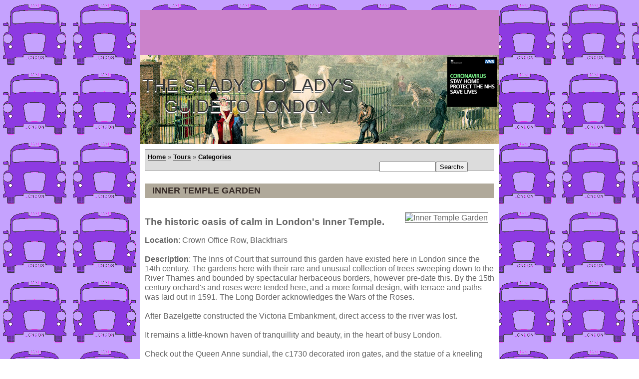

--- FILE ---
content_type: text/html; charset=UTF-8
request_url: https://www.shadyoldlady.com/location/2667
body_size: 4486
content:
<!DOCTYPE HTML PUBLIC "-//W3C//DTD HTML 4.01 Transitional//EN"
            "http://www.w3.org/TR/html4/loose.dtd">
<html lang="en">
<meta http-equiv="Content-Type" content="text/html; charset=iso-8859-1">
<META name="keywords" content="london, england, west end, city, uk, thames, river, south bank, piccadilly, covent garden, kings cross, tour, visit, tourist, tourism, guest, visitor, hotel, restaurant, stay, train, tube, underground, rent, theatre, tickets, events, whats on, gig, maps, photos, location, places to visit, place, where, see, book, guide, attraction">
<meta name="author" content="London History Tours, Adrian Sill, Jeremy Tipton">
<link rel="stylesheet" href="https://www.shadyoldlady.com/main2.css" type="text/css">
<title>Inner Temple Garden</title>

 <!--<script type="text/javascript" language="javascript">

  if ((screen.width <= 800) and (if(location.hostname.match('m.shadyoldlady')) == NULL)
  {
    window.location = "http://m.shadyoldlady.com";
  }
</script>-->

<meta name="viewport" content="width=device-width, initial-scale=1">

<link rel="stylesheet" href="https://unpkg.com/leaflet@1.6.0/dist/leaflet.css"
   integrity="sha512-xwE/Az9zrjBIphAcBb3F6JVqxf46+CDLwfLMHloNu6KEQCAWi6HcDUbeOfBIptF7tcCzusKFjFw2yuvEpDL9wQ=="
   crossorigin=""/>
 <script src="https://unpkg.com/leaflet@1.6.0/dist/leaflet.js"
   integrity="sha512-gZwIG9x3wUXg2hdXF6+rVkLF/0Vi9U8D2Ntg4Ga5I5BZpVkVxlJWbSQtXPSiUTtC0TjtGOmxa1AJPuV0CPthew=="
   crossorigin=""></script>
   
<META name="description" content="The historic oasis of calm in London's Inner Temple. on the Shady Old Lady's Guide to London.">
<link rel="stylesheet" type="text/css" href="http://www.shadyoldlady.com/css/tabcontent.css" />
<script type="text/javascript" src="http://www.shadyoldlady.com/jscript/tabcontent.js" language="javascript">

/***********************************************
* Tab Content script v2.2- © Dynamic Drive DHTML code library (www.dynamicdrive.com)
* This notice MUST stay intact for legal use
* Visit Dynamic Drive at http://www.dynamicdrive.com/ for full source code
***********************************************/

</script>
<!-- Global site tag (gtag.js) - Google Analytics -->
<script async src="https://www.googletagmanager.com/gtag/js?id=G-G432SW781J"></script>
<script>
  window.dataLayer = window.dataLayer || [];
  function gtag(){dataLayer.push(arguments);}
  gtag('js', new Date());

  gtag('config', 'G-G432SW781J');
</script>

</head>

<body>
<div id="header">

<script type="text/javascript" language="javascript">
    google_ad_client = "ca-pub-2226838549916361";
    google_ad_slot = "1092166892";
    google_ad_width = 728;
    google_ad_height = 90;
</script>
<!-- SOL: FEB 2017 -->
<script type="text/javascript"
src="//pagead2.googlesyndication.com/pagead/show_ads.js">
</script>


<script async src="//pagead2.googlesyndication.com/pagead/js/adsbygoogle.js" type="text/javascript"></script>
<script type="text/javascript">
  (adsbygoogle = window.adsbygoogle || []).push({
    google_ad_client: "ca-pub-2226838549916361",
    enable_page_level_ads: true
  });
</script>


<table cellpadding="4" width="720" cellspacing="0" style="background-image:
url('http://www.shadyoldlady.com/images/header_2020_5.jpg')" >
<tr>
<td valign="top" width="720">
<h1>The Shady Old Lady's Guide to London</h1>
<!--<a href="http://www.shadyoldlady.com"><img src="http://www.shadyoldlady.com/images/sol1.jpg" alt="London's Secret Locations, Uncovered by your tour guide the Shady Old Lady" width="468" height="60" border="0" align="left"></a>-->
</td>
<td valign="top" width="468">
<img src="http://www.shadyoldlady.com/images/stay.jpg" align="right" width="100"><br><br><br><br><br><br><br><br>&nbsp;
</td></tr>
</table>
 </div>

<div id="wrapper1"><!-- sets background to white and creates full length leftcol-->

	<!--<div id="wrapper2"> sets background to white and creates full length rightcol-->




	<div id="maincol"><!-- begin main content area -->


<!-- new top bar nav -->
	<div id="navbar"><a href="https://www.shadyoldlady.com">Home</a>  &raquo;  <a href="https://www.shadyoldlady.com/tour.php">Tours</a>  &raquo;  <a href="http://www.shadyoldlady.com/categories.php">Categories</a>
		<div id="search"><form method="post" name="search" id="search" action="https://www.shadyoldlady.com/searchresults.php"><input type="text" size="12" name="terms" value=""><input type="Submit" name="submit" value="Search&raquo;"></form></div>

	
	</div>


<!-- Begin Content Column -->
<div id="centercol">
<h4>Inner Temple Garden</h4><br><img src="https://www.shadyoldlady.com/uploadi/photos/nature/2667.jpg" alt="Inner Temple Garden" align="right" vspace="10" border="1" bordercolor="black" hspace="12">	<h3>The historic oasis of calm in London's Inner Temple.</h3>
	<p>
  <strong>Location</strong>: Crown Office Row, Blackfriars<br><br>
  <strong>Description</strong>: The Inns of Court that surround this garden have existed here in London since the 14th century. The gardens here with their rare and unusual collection of trees sweeping down to the River Thames and bounded by spectacular herbaceous borders, however pre-date this. By the 15th century orchard's and roses were tended here, and a more formal design, with terrace and paths was laid out in 1591. The Long Border acknowledges the Wars of the Roses. <br /><br />After Bazelgette constructed the Victoria Embankment, direct access to the river was lost.<br /><br />It remains a little-known haven of tranquillity and beauty, in the heart of busy London.<br /><br />Check out the Queen Anne sundial, the c1730 decorated iron gates, and the statue of a kneeling blackamore by Van Ost. <br /><br />The garden is usually open from 12.30 to 3m each weekday.<br>

<p><strong>Tours: </strong><a href="../tour/1012">Great Gardens of London</strong></a></p>
  <strong>Themes</strong>:
  <a href="https://www.shadyoldlady.com/theme/nature">Nature<img src="http://www.shadyoldlady.com/images/icons/nature.gif" alt="Nature Theme" border="0"></a>
		<table background="https://www.shadyoldlady.com/images/plaque_bg.jpg" height="296" width="320" cellspacing="30" cellpadding="30" align="right">
		<tr>
		<td>
			<center><strong><font style="line-height: 18pt" size=\"+3\" color=\"white\" face="georgia, verdana">Inner Temple Garden</font></strong>
			<br /><br />
			<font color=#e2ebf8 face="georgia, verdana"><strong>The historic oasis of calm in London's Inner Temple.</strong></font></center>
		</td>
		</tr>
		</table>

  <p><strong>Ranking This Month</strong>: 2362/3085</p>
  <p><strong>Pages Hit This Month</strong>: 60</p>
  <!--<strong>Link to This Page</strong>: <a href="http://www.shadyoldlady.com/location/2667">http://www.shadyoldlady.com/location/2667</a>-->
<br>
  <strong>Credits</strong>: http://www.innertemple.org.uk/<br>
  </p>


        <p><strong>Your Comments</strong>:
        <form action="../comments_submit.php" METHOD="post">
		Name: <input type=text name=Author WIDTH=20 value=""><br>
        Email: <input type=text name=Email WIDTH=20 value=""><br>
		Your email will ONLY be used once, to confirm the publication of your comments. We value your contribution and privacy.<br>
            <textarea cols="48" rows="5" name="Comments"><Put your comments here></textarea>
            <br>Anti-spam Security: Please enter this code:<img src="https://www.shadyoldlady.com/CaptchaSecurityImages.php" /> 
<!--     <input id="security_code" name="security_code" type="text" /> -->
<script>
var refreshButton = document.querySelector(".refresh-captcha");
refreshButton.onclick = function() {
  document.querySelector(".captcha-image").src = '/CaptchaSecurityImages.php?' + Date.now();
}
</script>
    <!--<img src="captcha.php" alt="CAPTCHA" class="captcha-image"><i class="fas fa-redo refresh-captcha">&#8634;</i>-->
    <br>
    <input type="text" id="captcha" name="captcha_challenge" pattern="[A-Z]{6}">

            <input type=hidden name=LocationID value="2667">
            <input type=submit value="SUBMIT&raquo;">
        </form>

		<br><br>
		<h3>Other places nearby:</h3>
		<br><a href="https://www.shadyoldlady.com/location/3163">Gardener Fanny Wilkinson&raquo;, 0.8km</a><br><br><a href="https://www.shadyoldlady.com/location/2458">The Hill in Hampstead&raquo;, 4.8km</a><br><br><a href="https://www.shadyoldlady.com/location/885">Brockwell Park's Walled Garden&raquo;, 4.2km</a><br><br><a href="https://www.shadyoldlady.com/location/822">Clouds Godfather lived here&raquo;, 5.9km</a><br><br><a href="https://www.shadyoldlady.com/location/965">Octavia's Red Cross Gardens&raquo;, 0.9km</a><br><br><a href="https://www.shadyoldlady.com/location/2210">Pimlico Gardens and Huskisson&raquo;, 2.0km</a><br><br><a href="https://www.shadyoldlady.com/location/1147">Barn Elms Kit Cat House&raquo;, 5.8km</a><br><br><a href="https://www.shadyoldlady.com/location/2667">Inner Temple Garden&raquo;, 0km</a><br><br><a href="https://www.shadyoldlady.com/location/2772">Camley Street Natural Park&raquo;, 1.8km</a><br><br><a href="https://www.shadyoldlady.com/location/2720">Richmond Hill's View&raquo;, 9.1km</a><br>		<br>

<h3>Location Pinpointed:</h3>
<iframe width="425" height="350" frameborder="0" scrolling="no" marginheight="0" marginwidth="0" src="https://www.openstreetmap.org/export/embed.html?bbox=-0.129705,51.4918,-0.089705,51.5318&amp;layer=mapnik&amp;marker=51.5118,-0.109705" style="border: 1px solid black"></iframe><br/><a href="https://www.openstreetmap.org/?mlat=51.5118&amp;mlon=-0.109705#map=17/51.5118/-0.109705">Open Street Maps&raquo;</a>, <a href="https://www.google.com/maps/search/?api=1&query=51.5118,-0.109705">Google Maps&raquo;</a><br><br>
</div>

 
			
		<div id="footer"><!-- begin footer -->
			  
<h1>
pinpointing the forgotten and lost history of London
</h1>
<br>

	<a href="http://www.shadyoldlady.com">Shady Old Lady</a>  &raquo;&raquo;  <a href="http://www.lovewheels.com">Car Reviews</a> &raquo;&raquo; <a href="http://www.classictelly.com">Classic Telly</a>  &raquo;&raquo;  <a href="http://www.peckish.co.uk">Peckish</a>
    
    <P></P>
	
&copy; 2026 The Shady Old Lady, <a href="http://www.shadyoldlady.com/privacy.php">Privacy Policy</a>

<br>

<a href="http://www.php.net" target="php"><img src="http://www.shadyoldlady.com/images/phpbutton.gif" width="89" height="31" alt="Powered by some PHP" border="0"></a>
<br>&nbsp;
</div>
<P></P>
			    
		</div><!-- end footer -->
	
	</div><!-- end wrapper1 -->

</div><!-- end wrapper2 -->
   
</body>
</html>


--- FILE ---
content_type: text/html; charset=utf-8
request_url: https://www.google.com/recaptcha/api2/aframe
body_size: 266
content:
<!DOCTYPE HTML><html><head><meta http-equiv="content-type" content="text/html; charset=UTF-8"></head><body><script nonce="cZDVhdNUDeLNdNF-rRlNsA">/** Anti-fraud and anti-abuse applications only. See google.com/recaptcha */ try{var clients={'sodar':'https://pagead2.googlesyndication.com/pagead/sodar?'};window.addEventListener("message",function(a){try{if(a.source===window.parent){var b=JSON.parse(a.data);var c=clients[b['id']];if(c){var d=document.createElement('img');d.src=c+b['params']+'&rc='+(localStorage.getItem("rc::a")?sessionStorage.getItem("rc::b"):"");window.document.body.appendChild(d);sessionStorage.setItem("rc::e",parseInt(sessionStorage.getItem("rc::e")||0)+1);localStorage.setItem("rc::h",'1768667728504');}}}catch(b){}});window.parent.postMessage("_grecaptcha_ready", "*");}catch(b){}</script></body></html>